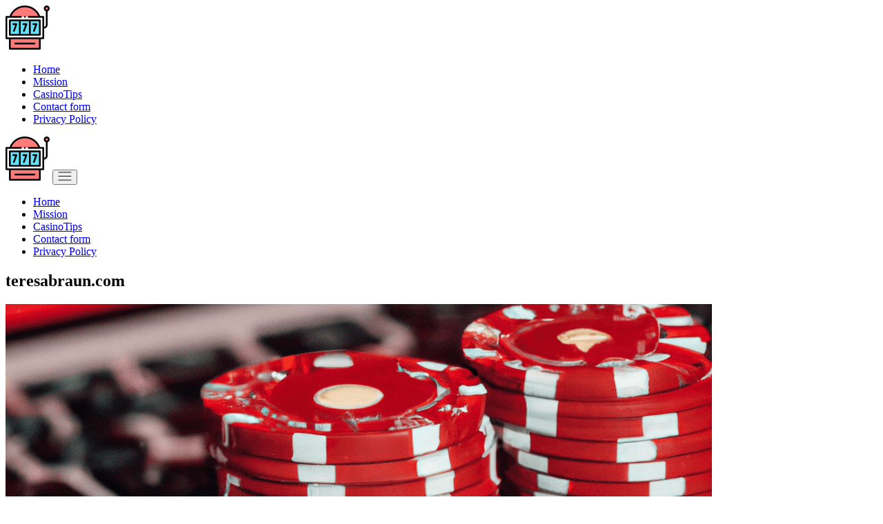

--- FILE ---
content_type: text/html; charset=UTF-8
request_url: https://teresabraun.com/fastest-paying-online-casinos-discover-which-casino-pays-out-quickest/
body_size: 10250
content:
<!DOCTYPE html>
<html lang="en-US" prefix="og: https://ogp.me/ns#">
<head>
	<meta charset="UTF-8">
	<meta name="viewport" content="width=device-width, initial-scale=1, user-scalable=yes">
	<link rel="profile" href="https://gmpg.org/xfn/11">

	
<!-- Search Engine Optimization by Rank Math - https://rankmath.com/ -->
<title>test 1. Get Instant Cashouts at Top Online Casinos: Find the Fastest Paying Platforms! (87 characters) 2. Discover the Quickest Payout Online Casinos: Play and Get Paid in No Time! (82 characters) 3. Fastest Paying Online Casinos: Enjoy Instant Withdrawals and Quick Cashouts! (86 characters) 4. Find the Fastest Payout Casino Sites: Get Your Winnings Swiftly and Securely! (89 characters) 5. Experience Lightning-Fast Casino Payouts: Discover the Fastest Paying Platforms! (89 characters) 6. Get Paid in a Flash: Unveiling the Fastest Paying Online Casinos for You! (84 characters) 7. Quick and Secure Cashouts: Explore the Fastest Payout Online Casinos Now! (85 characters) 8. Discover the Speediest Paying Casino Sites: Get Your Winnings without Delay! (87 characters) 9. Instant Withdrawals Guaranteed: Find the Fastest Paying Online Casinos Today! (91 characters) 10. Unlock Lightning-Quick Casino Payouts: Find the Fastest Paying Platforms! (85 characters)</title>
<meta name="description" content="Discover the quickest paying online casinos."/>
<meta name="robots" content="index, follow, max-snippet:-1, max-video-preview:-1, max-image-preview:large"/>
<link rel="canonical" href="https://teresabraun.com/fastest-paying-online-casinos-discover-which-casino-pays-out-quickest/" />
<meta property="og:locale" content="en_US" />
<meta property="og:type" content="article" />
<meta property="og:title" content="test 1. Get Instant Cashouts at Top Online Casinos: Find the Fastest Paying Platforms! (87 characters) 2. Discover the Quickest Payout Online Casinos: Play and Get Paid in No Time! (82 characters) 3. Fastest Paying Online Casinos: Enjoy Instant Withdrawals and Quick Cashouts! (86 characters) 4. Find the Fastest Payout Casino Sites: Get Your Winnings Swiftly and Securely! (89 characters) 5. Experience Lightning-Fast Casino Payouts: Discover the Fastest Paying Platforms! (89 characters) 6. Get Paid in a Flash: Unveiling the Fastest Paying Online Casinos for You! (84 characters) 7. Quick and Secure Cashouts: Explore the Fastest Payout Online Casinos Now! (85 characters) 8. Discover the Speediest Paying Casino Sites: Get Your Winnings without Delay! (87 characters) 9. Instant Withdrawals Guaranteed: Find the Fastest Paying Online Casinos Today! (91 characters) 10. Unlock Lightning-Quick Casino Payouts: Find the Fastest Paying Platforms! (85 characters)" />
<meta property="og:description" content="Discover the quickest paying online casinos." />
<meta property="og:url" content="https://teresabraun.com/fastest-paying-online-casinos-discover-which-casino-pays-out-quickest/" />
<meta property="og:site_name" content="teresabraun.com" />
<meta property="article:section" content="Casino Bangladesh" />
<meta property="article:published_time" content="2024-02-03T13:00:00+00:00" />
<meta name="twitter:card" content="summary_large_image" />
<meta name="twitter:title" content="test 1. Get Instant Cashouts at Top Online Casinos: Find the Fastest Paying Platforms! (87 characters) 2. Discover the Quickest Payout Online Casinos: Play and Get Paid in No Time! (82 characters) 3. Fastest Paying Online Casinos: Enjoy Instant Withdrawals and Quick Cashouts! (86 characters) 4. Find the Fastest Payout Casino Sites: Get Your Winnings Swiftly and Securely! (89 characters) 5. Experience Lightning-Fast Casino Payouts: Discover the Fastest Paying Platforms! (89 characters) 6. Get Paid in a Flash: Unveiling the Fastest Paying Online Casinos for You! (84 characters) 7. Quick and Secure Cashouts: Explore the Fastest Payout Online Casinos Now! (85 characters) 8. Discover the Speediest Paying Casino Sites: Get Your Winnings without Delay! (87 characters) 9. Instant Withdrawals Guaranteed: Find the Fastest Paying Online Casinos Today! (91 characters) 10. Unlock Lightning-Quick Casino Payouts: Find the Fastest Paying Platforms! (85 characters)" />
<meta name="twitter:description" content="Discover the quickest paying online casinos." />
<meta name="twitter:label1" content="Written by" />
<meta name="twitter:data1" content="Hasan Awal" />
<meta name="twitter:label2" content="Time to read" />
<meta name="twitter:data2" content="3 minutes" />
<script type="application/ld+json" class="rank-math-schema">{"@context":"https://schema.org","@graph":[{"@type":["Person","Organization"],"@id":"https://teresabraun.com/#person","name":"teresabraun.com","logo":{"@type":"ImageObject","@id":"https://teresabraun.com/#logo","url":"https://teresabraun.com/wp-content/uploads/2024/02/casino-info.png","contentUrl":"https://teresabraun.com/wp-content/uploads/2024/02/casino-info.png","caption":"teresabraun.com","inLanguage":"en-US"},"image":{"@type":"ImageObject","@id":"https://teresabraun.com/#logo","url":"https://teresabraun.com/wp-content/uploads/2024/02/casino-info.png","contentUrl":"https://teresabraun.com/wp-content/uploads/2024/02/casino-info.png","caption":"teresabraun.com","inLanguage":"en-US"}},{"@type":"WebSite","@id":"https://teresabraun.com/#website","url":"https://teresabraun.com","name":"teresabraun.com","publisher":{"@id":"https://teresabraun.com/#person"},"inLanguage":"en-US"},{"@type":"ImageObject","@id":"https://teresabraun.com/wp-content/uploads/2024/02/which-online-casino-pays-the-quickest.png","url":"https://teresabraun.com/wp-content/uploads/2024/02/which-online-casino-pays-the-quickest.png","width":"200","height":"200","caption":"which online casino pays the quickest","inLanguage":"en-US"},{"@type":"WebPage","@id":"https://teresabraun.com/fastest-paying-online-casinos-discover-which-casino-pays-out-quickest/#webpage","url":"https://teresabraun.com/fastest-paying-online-casinos-discover-which-casino-pays-out-quickest/","name":"test 1. Get Instant Cashouts at Top Online Casinos: Find the Fastest Paying Platforms! (87 characters) 2. Discover the Quickest Payout Online Casinos: Play and Get Paid in No Time! (82 characters) 3. Fastest Paying Online Casinos: Enjoy Instant Withdrawals and Quick Cashouts! (86 characters) 4. Find the Fastest Payout Casino Sites: Get Your Winnings Swiftly and Securely! (89 characters) 5. Experience Lightning-Fast Casino Payouts: Discover the Fastest Paying Platforms! (89 characters) 6. Get Paid in a Flash: Unveiling the Fastest Paying Online Casinos for You! (84 characters) 7. Quick and Secure Cashouts: Explore the Fastest Payout Online Casinos Now! (85 characters) 8. Discover the Speediest Paying Casino Sites: Get Your Winnings without Delay! (87 characters) 9. Instant Withdrawals Guaranteed: Find the Fastest Paying Online Casinos Today! (91 characters) 10. Unlock Lightning-Quick Casino Payouts: Find the Fastest Paying Platforms! (85 characters)","datePublished":"2024-02-03T13:00:00+00:00","dateModified":"2024-02-03T13:00:00+00:00","isPartOf":{"@id":"https://teresabraun.com/#website"},"primaryImageOfPage":{"@id":"https://teresabraun.com/wp-content/uploads/2024/02/which-online-casino-pays-the-quickest.png"},"inLanguage":"en-US"},{"@type":"Person","@id":"https://teresabraun.com/author/hasanauth203/","name":"Hasan Awal","url":"https://teresabraun.com/author/hasanauth203/","image":{"@type":"ImageObject","@id":"https://secure.gravatar.com/avatar/92fafa30b906d8847e47f5ffb95e7a288458d44ca58e29c6789cee72ac4053b5?s=96&amp;d=mm&amp;r=g","url":"https://secure.gravatar.com/avatar/92fafa30b906d8847e47f5ffb95e7a288458d44ca58e29c6789cee72ac4053b5?s=96&amp;d=mm&amp;r=g","caption":"Hasan Awal","inLanguage":"en-US"}},{"@type":"BlogPosting","headline":"test 1. Get Instant Cashouts at Top Online Casinos: Find the Fastest Paying Platforms! (87 characters) 2.","datePublished":"2024-02-03T13:00:00+00:00","dateModified":"2024-02-03T13:00:00+00:00","articleSection":"Casino Bangladesh","author":{"@id":"https://teresabraun.com/author/hasanauth203/","name":"Hasan Awal"},"publisher":{"@id":"https://teresabraun.com/#person"},"description":"Discover the quickest paying online casinos.","name":"test 1. Get Instant Cashouts at Top Online Casinos: Find the Fastest Paying Platforms! (87 characters) 2.","@id":"https://teresabraun.com/fastest-paying-online-casinos-discover-which-casino-pays-out-quickest/#richSnippet","isPartOf":{"@id":"https://teresabraun.com/fastest-paying-online-casinos-discover-which-casino-pays-out-quickest/#webpage"},"image":{"@id":"https://teresabraun.com/wp-content/uploads/2024/02/which-online-casino-pays-the-quickest.png"},"inLanguage":"en-US","mainEntityOfPage":{"@id":"https://teresabraun.com/fastest-paying-online-casinos-discover-which-casino-pays-out-quickest/#webpage"}}]}</script>
<!-- /Rank Math WordPress SEO plugin -->

<link rel='dns-prefetch' href='//fonts.googleapis.com' />
<link rel="alternate" type="application/rss+xml" title="teresabraun.com &raquo; Feed" href="https://teresabraun.com/feed/" />
<link rel="alternate" type="application/rss+xml" title="teresabraun.com &raquo; Comments Feed" href="https://teresabraun.com/comments/feed/" />
<link rel="alternate" title="oEmbed (JSON)" type="application/json+oembed" href="https://teresabraun.com/wp-json/oembed/1.0/embed?url=https%3A%2F%2Fteresabraun.com%2Ffastest-paying-online-casinos-discover-which-casino-pays-out-quickest%2F" />
<link rel="alternate" title="oEmbed (XML)" type="text/xml+oembed" href="https://teresabraun.com/wp-json/oembed/1.0/embed?url=https%3A%2F%2Fteresabraun.com%2Ffastest-paying-online-casinos-discover-which-casino-pays-out-quickest%2F&#038;format=xml" />
<style id='wp-img-auto-sizes-contain-inline-css' type='text/css'>
img:is([sizes=auto i],[sizes^="auto," i]){contain-intrinsic-size:3000px 1500px}
/*# sourceURL=wp-img-auto-sizes-contain-inline-css */
</style>
<style id='wp-emoji-styles-inline-css' type='text/css'>

	img.wp-smiley, img.emoji {
		display: inline !important;
		border: none !important;
		box-shadow: none !important;
		height: 1em !important;
		width: 1em !important;
		margin: 0 0.07em !important;
		vertical-align: -0.1em !important;
		background: none !important;
		padding: 0 !important;
	}
/*# sourceURL=wp-emoji-styles-inline-css */
</style>
<style id='wp-block-library-inline-css' type='text/css'>
:root{--wp-block-synced-color:#7a00df;--wp-block-synced-color--rgb:122,0,223;--wp-bound-block-color:var(--wp-block-synced-color);--wp-editor-canvas-background:#ddd;--wp-admin-theme-color:#007cba;--wp-admin-theme-color--rgb:0,124,186;--wp-admin-theme-color-darker-10:#006ba1;--wp-admin-theme-color-darker-10--rgb:0,107,160.5;--wp-admin-theme-color-darker-20:#005a87;--wp-admin-theme-color-darker-20--rgb:0,90,135;--wp-admin-border-width-focus:2px}@media (min-resolution:192dpi){:root{--wp-admin-border-width-focus:1.5px}}.wp-element-button{cursor:pointer}:root .has-very-light-gray-background-color{background-color:#eee}:root .has-very-dark-gray-background-color{background-color:#313131}:root .has-very-light-gray-color{color:#eee}:root .has-very-dark-gray-color{color:#313131}:root .has-vivid-green-cyan-to-vivid-cyan-blue-gradient-background{background:linear-gradient(135deg,#00d084,#0693e3)}:root .has-purple-crush-gradient-background{background:linear-gradient(135deg,#34e2e4,#4721fb 50%,#ab1dfe)}:root .has-hazy-dawn-gradient-background{background:linear-gradient(135deg,#faaca8,#dad0ec)}:root .has-subdued-olive-gradient-background{background:linear-gradient(135deg,#fafae1,#67a671)}:root .has-atomic-cream-gradient-background{background:linear-gradient(135deg,#fdd79a,#004a59)}:root .has-nightshade-gradient-background{background:linear-gradient(135deg,#330968,#31cdcf)}:root .has-midnight-gradient-background{background:linear-gradient(135deg,#020381,#2874fc)}:root{--wp--preset--font-size--normal:16px;--wp--preset--font-size--huge:42px}.has-regular-font-size{font-size:1em}.has-larger-font-size{font-size:2.625em}.has-normal-font-size{font-size:var(--wp--preset--font-size--normal)}.has-huge-font-size{font-size:var(--wp--preset--font-size--huge)}.has-text-align-center{text-align:center}.has-text-align-left{text-align:left}.has-text-align-right{text-align:right}.has-fit-text{white-space:nowrap!important}#end-resizable-editor-section{display:none}.aligncenter{clear:both}.items-justified-left{justify-content:flex-start}.items-justified-center{justify-content:center}.items-justified-right{justify-content:flex-end}.items-justified-space-between{justify-content:space-between}.screen-reader-text{border:0;clip-path:inset(50%);height:1px;margin:-1px;overflow:hidden;padding:0;position:absolute;width:1px;word-wrap:normal!important}.screen-reader-text:focus{background-color:#ddd;clip-path:none;color:#444;display:block;font-size:1em;height:auto;left:5px;line-height:normal;padding:15px 23px 14px;text-decoration:none;top:5px;width:auto;z-index:100000}html :where(.has-border-color){border-style:solid}html :where([style*=border-top-color]){border-top-style:solid}html :where([style*=border-right-color]){border-right-style:solid}html :where([style*=border-bottom-color]){border-bottom-style:solid}html :where([style*=border-left-color]){border-left-style:solid}html :where([style*=border-width]){border-style:solid}html :where([style*=border-top-width]){border-top-style:solid}html :where([style*=border-right-width]){border-right-style:solid}html :where([style*=border-bottom-width]){border-bottom-style:solid}html :where([style*=border-left-width]){border-left-style:solid}html :where(img[class*=wp-image-]){height:auto;max-width:100%}:where(figure){margin:0 0 1em}html :where(.is-position-sticky){--wp-admin--admin-bar--position-offset:var(--wp-admin--admin-bar--height,0px)}@media screen and (max-width:600px){html :where(.is-position-sticky){--wp-admin--admin-bar--position-offset:0px}}

/*# sourceURL=wp-block-library-inline-css */
</style><style id='global-styles-inline-css' type='text/css'>
:root{--wp--preset--aspect-ratio--square: 1;--wp--preset--aspect-ratio--4-3: 4/3;--wp--preset--aspect-ratio--3-4: 3/4;--wp--preset--aspect-ratio--3-2: 3/2;--wp--preset--aspect-ratio--2-3: 2/3;--wp--preset--aspect-ratio--16-9: 16/9;--wp--preset--aspect-ratio--9-16: 9/16;--wp--preset--color--black: #000000;--wp--preset--color--cyan-bluish-gray: #abb8c3;--wp--preset--color--white: #ffffff;--wp--preset--color--pale-pink: #f78da7;--wp--preset--color--vivid-red: #cf2e2e;--wp--preset--color--luminous-vivid-orange: #ff6900;--wp--preset--color--luminous-vivid-amber: #fcb900;--wp--preset--color--light-green-cyan: #7bdcb5;--wp--preset--color--vivid-green-cyan: #00d084;--wp--preset--color--pale-cyan-blue: #8ed1fc;--wp--preset--color--vivid-cyan-blue: #0693e3;--wp--preset--color--vivid-purple: #9b51e0;--wp--preset--gradient--vivid-cyan-blue-to-vivid-purple: linear-gradient(135deg,rgb(6,147,227) 0%,rgb(155,81,224) 100%);--wp--preset--gradient--light-green-cyan-to-vivid-green-cyan: linear-gradient(135deg,rgb(122,220,180) 0%,rgb(0,208,130) 100%);--wp--preset--gradient--luminous-vivid-amber-to-luminous-vivid-orange: linear-gradient(135deg,rgb(252,185,0) 0%,rgb(255,105,0) 100%);--wp--preset--gradient--luminous-vivid-orange-to-vivid-red: linear-gradient(135deg,rgb(255,105,0) 0%,rgb(207,46,46) 100%);--wp--preset--gradient--very-light-gray-to-cyan-bluish-gray: linear-gradient(135deg,rgb(238,238,238) 0%,rgb(169,184,195) 100%);--wp--preset--gradient--cool-to-warm-spectrum: linear-gradient(135deg,rgb(74,234,220) 0%,rgb(151,120,209) 20%,rgb(207,42,186) 40%,rgb(238,44,130) 60%,rgb(251,105,98) 80%,rgb(254,248,76) 100%);--wp--preset--gradient--blush-light-purple: linear-gradient(135deg,rgb(255,206,236) 0%,rgb(152,150,240) 100%);--wp--preset--gradient--blush-bordeaux: linear-gradient(135deg,rgb(254,205,165) 0%,rgb(254,45,45) 50%,rgb(107,0,62) 100%);--wp--preset--gradient--luminous-dusk: linear-gradient(135deg,rgb(255,203,112) 0%,rgb(199,81,192) 50%,rgb(65,88,208) 100%);--wp--preset--gradient--pale-ocean: linear-gradient(135deg,rgb(255,245,203) 0%,rgb(182,227,212) 50%,rgb(51,167,181) 100%);--wp--preset--gradient--electric-grass: linear-gradient(135deg,rgb(202,248,128) 0%,rgb(113,206,126) 100%);--wp--preset--gradient--midnight: linear-gradient(135deg,rgb(2,3,129) 0%,rgb(40,116,252) 100%);--wp--preset--font-size--small: 13px;--wp--preset--font-size--medium: 20px;--wp--preset--font-size--large: 36px;--wp--preset--font-size--x-large: 42px;--wp--preset--spacing--20: 0.44rem;--wp--preset--spacing--30: 0.67rem;--wp--preset--spacing--40: 1rem;--wp--preset--spacing--50: 1.5rem;--wp--preset--spacing--60: 2.25rem;--wp--preset--spacing--70: 3.38rem;--wp--preset--spacing--80: 5.06rem;--wp--preset--shadow--natural: 6px 6px 9px rgba(0, 0, 0, 0.2);--wp--preset--shadow--deep: 12px 12px 50px rgba(0, 0, 0, 0.4);--wp--preset--shadow--sharp: 6px 6px 0px rgba(0, 0, 0, 0.2);--wp--preset--shadow--outlined: 6px 6px 0px -3px rgb(255, 255, 255), 6px 6px rgb(0, 0, 0);--wp--preset--shadow--crisp: 6px 6px 0px rgb(0, 0, 0);}:where(.is-layout-flex){gap: 0.5em;}:where(.is-layout-grid){gap: 0.5em;}body .is-layout-flex{display: flex;}.is-layout-flex{flex-wrap: wrap;align-items: center;}.is-layout-flex > :is(*, div){margin: 0;}body .is-layout-grid{display: grid;}.is-layout-grid > :is(*, div){margin: 0;}:where(.wp-block-columns.is-layout-flex){gap: 2em;}:where(.wp-block-columns.is-layout-grid){gap: 2em;}:where(.wp-block-post-template.is-layout-flex){gap: 1.25em;}:where(.wp-block-post-template.is-layout-grid){gap: 1.25em;}.has-black-color{color: var(--wp--preset--color--black) !important;}.has-cyan-bluish-gray-color{color: var(--wp--preset--color--cyan-bluish-gray) !important;}.has-white-color{color: var(--wp--preset--color--white) !important;}.has-pale-pink-color{color: var(--wp--preset--color--pale-pink) !important;}.has-vivid-red-color{color: var(--wp--preset--color--vivid-red) !important;}.has-luminous-vivid-orange-color{color: var(--wp--preset--color--luminous-vivid-orange) !important;}.has-luminous-vivid-amber-color{color: var(--wp--preset--color--luminous-vivid-amber) !important;}.has-light-green-cyan-color{color: var(--wp--preset--color--light-green-cyan) !important;}.has-vivid-green-cyan-color{color: var(--wp--preset--color--vivid-green-cyan) !important;}.has-pale-cyan-blue-color{color: var(--wp--preset--color--pale-cyan-blue) !important;}.has-vivid-cyan-blue-color{color: var(--wp--preset--color--vivid-cyan-blue) !important;}.has-vivid-purple-color{color: var(--wp--preset--color--vivid-purple) !important;}.has-black-background-color{background-color: var(--wp--preset--color--black) !important;}.has-cyan-bluish-gray-background-color{background-color: var(--wp--preset--color--cyan-bluish-gray) !important;}.has-white-background-color{background-color: var(--wp--preset--color--white) !important;}.has-pale-pink-background-color{background-color: var(--wp--preset--color--pale-pink) !important;}.has-vivid-red-background-color{background-color: var(--wp--preset--color--vivid-red) !important;}.has-luminous-vivid-orange-background-color{background-color: var(--wp--preset--color--luminous-vivid-orange) !important;}.has-luminous-vivid-amber-background-color{background-color: var(--wp--preset--color--luminous-vivid-amber) !important;}.has-light-green-cyan-background-color{background-color: var(--wp--preset--color--light-green-cyan) !important;}.has-vivid-green-cyan-background-color{background-color: var(--wp--preset--color--vivid-green-cyan) !important;}.has-pale-cyan-blue-background-color{background-color: var(--wp--preset--color--pale-cyan-blue) !important;}.has-vivid-cyan-blue-background-color{background-color: var(--wp--preset--color--vivid-cyan-blue) !important;}.has-vivid-purple-background-color{background-color: var(--wp--preset--color--vivid-purple) !important;}.has-black-border-color{border-color: var(--wp--preset--color--black) !important;}.has-cyan-bluish-gray-border-color{border-color: var(--wp--preset--color--cyan-bluish-gray) !important;}.has-white-border-color{border-color: var(--wp--preset--color--white) !important;}.has-pale-pink-border-color{border-color: var(--wp--preset--color--pale-pink) !important;}.has-vivid-red-border-color{border-color: var(--wp--preset--color--vivid-red) !important;}.has-luminous-vivid-orange-border-color{border-color: var(--wp--preset--color--luminous-vivid-orange) !important;}.has-luminous-vivid-amber-border-color{border-color: var(--wp--preset--color--luminous-vivid-amber) !important;}.has-light-green-cyan-border-color{border-color: var(--wp--preset--color--light-green-cyan) !important;}.has-vivid-green-cyan-border-color{border-color: var(--wp--preset--color--vivid-green-cyan) !important;}.has-pale-cyan-blue-border-color{border-color: var(--wp--preset--color--pale-cyan-blue) !important;}.has-vivid-cyan-blue-border-color{border-color: var(--wp--preset--color--vivid-cyan-blue) !important;}.has-vivid-purple-border-color{border-color: var(--wp--preset--color--vivid-purple) !important;}.has-vivid-cyan-blue-to-vivid-purple-gradient-background{background: var(--wp--preset--gradient--vivid-cyan-blue-to-vivid-purple) !important;}.has-light-green-cyan-to-vivid-green-cyan-gradient-background{background: var(--wp--preset--gradient--light-green-cyan-to-vivid-green-cyan) !important;}.has-luminous-vivid-amber-to-luminous-vivid-orange-gradient-background{background: var(--wp--preset--gradient--luminous-vivid-amber-to-luminous-vivid-orange) !important;}.has-luminous-vivid-orange-to-vivid-red-gradient-background{background: var(--wp--preset--gradient--luminous-vivid-orange-to-vivid-red) !important;}.has-very-light-gray-to-cyan-bluish-gray-gradient-background{background: var(--wp--preset--gradient--very-light-gray-to-cyan-bluish-gray) !important;}.has-cool-to-warm-spectrum-gradient-background{background: var(--wp--preset--gradient--cool-to-warm-spectrum) !important;}.has-blush-light-purple-gradient-background{background: var(--wp--preset--gradient--blush-light-purple) !important;}.has-blush-bordeaux-gradient-background{background: var(--wp--preset--gradient--blush-bordeaux) !important;}.has-luminous-dusk-gradient-background{background: var(--wp--preset--gradient--luminous-dusk) !important;}.has-pale-ocean-gradient-background{background: var(--wp--preset--gradient--pale-ocean) !important;}.has-electric-grass-gradient-background{background: var(--wp--preset--gradient--electric-grass) !important;}.has-midnight-gradient-background{background: var(--wp--preset--gradient--midnight) !important;}.has-small-font-size{font-size: var(--wp--preset--font-size--small) !important;}.has-medium-font-size{font-size: var(--wp--preset--font-size--medium) !important;}.has-large-font-size{font-size: var(--wp--preset--font-size--large) !important;}.has-x-large-font-size{font-size: var(--wp--preset--font-size--x-large) !important;}
/*# sourceURL=global-styles-inline-css */
</style>

<style id='classic-theme-styles-inline-css' type='text/css'>
/*! This file is auto-generated */
.wp-block-button__link{color:#fff;background-color:#32373c;border-radius:9999px;box-shadow:none;text-decoration:none;padding:calc(.667em + 2px) calc(1.333em + 2px);font-size:1.125em}.wp-block-file__button{background:#32373c;color:#fff;text-decoration:none}
/*# sourceURL=/wp-includes/css/classic-themes.min.css */
</style>
<link rel='stylesheet' id='qi-google-fonts-css' href='https://fonts.googleapis.com/css?family=DM+Sans%3A400%2C500%2C600%2C700&#038;subset=latin-ext&#038;display=swap&#038;ver=1.0.0' type='text/css' media='all' />
<link rel='stylesheet' id='qi-grid-css' href='https://teresabraun.com/wp-content/themes/qi/assets/css/grid.min.css?ver=6.9' type='text/css' media='all' />
<link rel='stylesheet' id='qi-main-css' href='https://teresabraun.com/wp-content/themes/qi/assets/css/main.min.css?ver=6.9' type='text/css' media='all' />
<link rel='stylesheet' id='qi-style-css' href='https://teresabraun.com/wp-content/themes/qi/style.css?ver=6.9' type='text/css' media='all' />
<script type="text/javascript" src="https://teresabraun.com/wp-includes/js/jquery/jquery.min.js?ver=3.7.1" id="jquery-core-js"></script>
<script type="text/javascript" src="https://teresabraun.com/wp-includes/js/jquery/jquery-migrate.min.js?ver=3.4.1" id="jquery-migrate-js"></script>
<link rel="https://api.w.org/" href="https://teresabraun.com/wp-json/" /><link rel="alternate" title="JSON" type="application/json" href="https://teresabraun.com/wp-json/wp/v2/posts/140" /><link rel="EditURI" type="application/rsd+xml" title="RSD" href="https://teresabraun.com/xmlrpc.php?rsd" />
<meta name="generator" content="WordPress 6.9" />
<link rel='shortlink' href='https://teresabraun.com/?p=140' />
<link rel="icon" href="https://teresabraun.com/wp-content/uploads/2024/02/casino-info.png" sizes="32x32" />
<link rel="icon" href="https://teresabraun.com/wp-content/uploads/2024/02/casino-info.png" sizes="192x192" />
<link rel="apple-touch-icon" href="https://teresabraun.com/wp-content/uploads/2024/02/casino-info.png" />
<meta name="msapplication-TileImage" content="https://teresabraun.com/wp-content/uploads/2024/02/casino-info.png" />
</head>
<body class="wp-singular post-template-default single single-post postid-140 single-format-standard wp-custom-logo wp-embed-responsive wp-theme-qi theme-qi qi-1.2.2 qodef-content-grid-1300" itemscope itemtype="https://schema.org/WebPage">
	<a class="skip-link screen-reader-text" href="#qodef-page-content">Skip to the content</a>	<div id="qodef-page-wrapper" class="">
		<header id="qodef-page-header" >
		<div id="qodef-page-header-inner" >
		<a itemprop="url" class="qodef-header-logo-link" href="https://teresabraun.com/" rel="home">
	<img width="64" height="64" src="https://teresabraun.com/wp-content/uploads/2024/02/casino-info.png" class="qodef-header-logo-image qodef--main" alt="how to win at the casino with little money" itemprop="logo" decoding="async" /></a>
	<nav class="qodef-header-navigation qodef-header-navigation-initial" role="navigation" aria-label="Top Menu">
		<ul id="menu-new-menu-2" class="menu"><li id="menu-item-1060" class="menu-item menu-item-type-post_type menu-item-object-page menu-item-home menu-item-1060"><a href="https://teresabraun.com/"><span class="qodef-menu-item-text">Home</span></a></li>
<li id="menu-item-1061" class="menu-item menu-item-type-post_type menu-item-object-page menu-item-1061"><a href="https://teresabraun.com/mission/"><span class="qodef-menu-item-text">Mission</span></a></li>
<li id="menu-item-1062" class="menu-item menu-item-type-post_type menu-item-object-page current_page_parent menu-item-1062"><a href="https://teresabraun.com/casinotips/"><span class="qodef-menu-item-text">CasinoTips</span></a></li>
<li id="menu-item-1063" class="menu-item menu-item-type-post_type menu-item-object-page menu-item-1063"><a href="https://teresabraun.com/contact-form/"><span class="qodef-menu-item-text">Contact form</span></a></li>
<li id="menu-item-1064" class="menu-item menu-item-type-post_type menu-item-object-page menu-item-1064"><a href="https://teresabraun.com/privacy-policy/"><span class="qodef-menu-item-text">Privacy Policy</span></a></li>
</ul>	</nav>
	</div>
	</header>
<header id="qodef-page-mobile-header">
		<div id="qodef-page-mobile-header-inner" >
		<a itemprop="url" class="qodef-mobile-header-logo-link" href="https://teresabraun.com/" rel="home">
	<img width="64" height="64" src="https://teresabraun.com/wp-content/uploads/2024/02/casino-info.png" class="qodef-header-logo-image qodef--main" alt="how to win at the casino with little money" itemprop="logo" decoding="async" /></a>
	<button type="button" class="qodef-mobile-header-opener" aria-expanded="false" aria-label="Open the menu"><svg class="qodef--initial" xmlns="http://www.w3.org/2000/svg" xmlns:xlink="http://www.w3.org/1999/xlink" width="20" height="13" x="0px" y="0px" viewBox="0 0 21.3 13.7" xml:space="preserve" aria-hidden="true"><rect x="10.1" y="-9.1" transform="matrix(-1.836970e-16 1 -1 -1.836970e-16 11.5 -9.75)" width="1" height="20"/><rect x="10.1" y="-3.1" transform="matrix(-1.836970e-16 1 -1 -1.836970e-16 17.5 -3.75)" width="1" height="20"/><rect x="10.1" y="2.9" transform="matrix(-1.836970e-16 1 -1 -1.836970e-16 23.5 2.25)" width="1" height="20"/></svg></button>
		<nav class="qodef-mobile-header-navigation qodef-mobile-header-navigation-initial" role="navigation" aria-label="Mobile Menu">
		<ul id="menu-new-menu-3" class=""><li class="menu-item menu-item-type-post_type menu-item-object-page menu-item-home menu-item-1060"><a href="https://teresabraun.com/"><span class="qodef-menu-item-text">Home</span></a></li>
<li class="menu-item menu-item-type-post_type menu-item-object-page menu-item-1061"><a href="https://teresabraun.com/mission/"><span class="qodef-menu-item-text">Mission</span></a></li>
<li class="menu-item menu-item-type-post_type menu-item-object-page current_page_parent menu-item-1062"><a href="https://teresabraun.com/casinotips/"><span class="qodef-menu-item-text">CasinoTips</span></a></li>
<li class="menu-item menu-item-type-post_type menu-item-object-page menu-item-1063"><a href="https://teresabraun.com/contact-form/"><span class="qodef-menu-item-text">Contact form</span></a></li>
<li class="menu-item menu-item-type-post_type menu-item-object-page menu-item-1064"><a href="https://teresabraun.com/privacy-policy/"><span class="qodef-menu-item-text">Privacy Policy</span></a></li>
</ul>	</nav>
	</div>
	</header>
		<div id="qodef-page-outer">
			<div class="qodef-page-title qodef-m ">
		<div class="qodef-m-inner">
		<div class="qodef-m-content qodef-content-grid">
	<h2 class="qodef-m-title entry-title">teresabraun.com</h2>
</div>
	</div>
	</div>
			<div id="qodef-page-inner" class="qodef-content-grid">
<main id="qodef-page-content" class="qodef-grid qodef-layout--columns  qodef-gutter--huge">
	<div class="qodef-grid-inner">
		<div class="qodef-grid-item qodef-page-content-section">
		<div class="qodef-blog qodef-m qodef--single">
		<article class="qodef-blog-item qodef-e post-140 post type-post status-publish format-standard has-post-thumbnail hentry category-casino-bangladesh">
	<div class="qodef-e-inner">
		<div class="qodef-e-media">
		<div class="qodef-e-media-image">
				<img src="https://teresabraun.com/wp-content/uploads/2024/02/which-online-casino-pays-the-quickest.png" class="attachment-full size-full wp-post-image" alt="which online casino pays the quickest" decoding="async" />					</div>
</div>
		<div class="qodef-e-content">
			<div class="qodef-e-info qodef-info--top qodef-info-style">
				<div itemprop="dateCreated" class="qodef-e-info-item qodef-e-info-date entry-date published updated">
	<a itemprop="url" href="https://teresabraun.com/2024/02/">February 3, 2024</a>
</div>
<div class="qodef-e-info-item qodef-e-info-category">
	<a href="https://teresabraun.com/category/casino-bangladesh/" rel="category tag">Casino Bangladesh</a></div>
			</div>
			<div class="qodef-e-text">
				<h1 itemprop="name" class="qodef-e-post-title entry-title">
			The Fastest Paying Online Casinos: Discover Which Casino Pays Out Quickest!	</h1>
<p>Looking for the fastest paying online casinos? Discover which casino pays out quickest and get your winnings in no time!</p>
<p>If you want to find the casino that pays the quickest, check out <a href="https://www.telegraph.co.uk/betting/casino-guides/fastest-withdrawal/" target="_blank" rel="noopener">this website</a> for the best options.</p>
<p>Don&#8221;t wait around for your winnings. Choose a fast paying online casino and enjoy your cash without any delays!</p>
<h2>Factors to Consider When Choosing<br />
</h2>
<p>When choosing a casino, there are several factors that you should consider. Firstly, the reputation of the casino is crucial. It is important to choose a casino that is reputable and trustworthy, ensuring that your money and personal information are safe.</p>
<p>Secondly, you should consider the variety of games offered by the casino. A good casino should provide a wide range of games, including popular ones like blackjack, poker, and slot machines. This ensures that you have options and can find games that suit your preferences and skills.</p>
<ul>
<li>Reputation of the casino</li>
<li>Variety of games offered</li>
</ul>
<h2>Top Online Casinos with Fast Payouts<br />
</h2>
<p>Looking for online casinos with fast payouts? Look no further! We have compiled a list of the top online casinos that offer quick and hassle-free withdrawals.</p>
<p>These casinos are known for their efficient payment processing systems, ensuring that you receive your winnings in record time. Say goodbye to long waiting periods and enjoy your winnings without any delays.</p>
<p>With secure and reliable payment options, these online casinos prioritize customer satisfaction by providing speedy payouts. Don&#8221;t waste any more time &#8211; check out our list and start playing at one of these top-rated casinos today!</p>
<ul>
<li>Efficient payment processing systems</li>
<li>Quick and hassle-free withdrawals</li>
<li>Secure and reliable payment options</li>
</ul>
<h2>Payment Methods for Quick Withdrawals<br />
</h2>
<p>In the world of online casinos, having quick and reliable payment methods for withdrawals is crucial. Players want their winnings fast!</p>
<p>Fortunately, many reputable online casinos offer a variety of payment options for quick withdrawals. These can include e-wallets like PayPal, Skrill, and Neteller, which allow for instant transfers.</p>
<p>Other popular methods include credit and debit cards, bank transfers, and even cryptocurrencies like Bitcoin. It&#8221;s important to choose a casino that offers a payment method that suits your needs and preferences for fast and hassle-free withdrawals.</p>
<h2>How to Speed Up Casino Payouts<br />
</h2>
<p>When it comes to speeding up casino payouts, there are a few key strategies to keep in mind. First, make sure to choose a reputable online casino that has a history of fast and reliable payouts. This will ensure that you receive your winnings in a timely manner.</p>
<p>Secondly, consider using e-wallets or cryptocurrency for your transactions. These payment methods often have faster processing times compared to traditional banking options. Additionally, they provide an extra layer of security for your funds.</p>
<p>Lastly, be sure to familiarize yourself with the casino&#8221;s withdrawal policies and requirements. This will help you avoid any unnecessary delays or complications when cashing out your winnings. By following these steps, you can enjoy quicker payouts and a smoother casino experience.</p>
<ul>
<li>Choose a reputable casino with a track record of fast payouts</li>
<li>Utilize e-wallets or cryptocurrency for faster transaction processing</li>
<li>Understand the casino&#8221;s withdrawal policies and requirements</li>
</ul>
<h2>Benefits of Playing at Fast Paying Casinos</h2>
<p>Playing at fast paying casinos offers several benefits for players. Firstly, players can receive their winnings quickly, allowing them to access their funds faster. This is particularly advantageous for those who rely on their casino winnings for financial purposes or want to reinvest their winnings into further gameplay. Fast payouts also enhance the overall player experience, as it eliminates the frustration and waiting associated with delayed withdrawals.</p>
<p>Another benefit of playing at fast paying casinos is increased trust and confidence in the platform. When a casino prioritizes fast payouts, it demonstrates a commitment to customer satisfaction and reliability. This can attract more players to the casino, as word spreads about its efficient payment processing. Additionally, fast paying casinos often have a strong reputation and are more likely to be regulated and licensed, ensuring a safe and secure gaming environment for players.</p>
			</div>
					</div>
	</div>
</article>
	</div>
</div>
	</div>
</main>
			</div><!-- close #qodef-page-inner div from header.php -->
		</div><!-- close #qodef-page-outer div from header.php -->
			</div><!-- close #qodef-page-wrapper div from header.php -->
	<script type="speculationrules">
{"prefetch":[{"source":"document","where":{"and":[{"href_matches":"/*"},{"not":{"href_matches":["/wp-*.php","/wp-admin/*","/wp-content/uploads/*","/wp-content/*","/wp-content/plugins/*","/wp-content/themes/qi/*","/*\\?(.+)"]}},{"not":{"selector_matches":"a[rel~=\"nofollow\"]"}},{"not":{"selector_matches":".no-prefetch, .no-prefetch a"}}]},"eagerness":"conservative"}]}
</script>
			<script>
				/(trident|msie)/i.test(navigator.userAgent)&&document.getElementById&&window.addEventListener&&window.addEventListener("hashchange",function(){var t,e=location.hash.substring(1);/^[A-z0-9_-]+$/.test(e)&&(t=document.getElementById(e))&&(/^(?:a|select|input|button|textarea)$/i.test(t.tagName)||(t.tabIndex=-1),t.focus())},!1);
			</script>
			<script type="text/javascript" src="https://teresabraun.com/wp-content/themes/qi/assets/js/main.min.js?ver=6.9" id="qi-main-js-js"></script>
<script id="wp-emoji-settings" type="application/json">
{"baseUrl":"https://s.w.org/images/core/emoji/17.0.2/72x72/","ext":".png","svgUrl":"https://s.w.org/images/core/emoji/17.0.2/svg/","svgExt":".svg","source":{"concatemoji":"https://teresabraun.com/wp-includes/js/wp-emoji-release.min.js?ver=6.9"}}
</script>
<script type="module">
/* <![CDATA[ */
/*! This file is auto-generated */
const a=JSON.parse(document.getElementById("wp-emoji-settings").textContent),o=(window._wpemojiSettings=a,"wpEmojiSettingsSupports"),s=["flag","emoji"];function i(e){try{var t={supportTests:e,timestamp:(new Date).valueOf()};sessionStorage.setItem(o,JSON.stringify(t))}catch(e){}}function c(e,t,n){e.clearRect(0,0,e.canvas.width,e.canvas.height),e.fillText(t,0,0);t=new Uint32Array(e.getImageData(0,0,e.canvas.width,e.canvas.height).data);e.clearRect(0,0,e.canvas.width,e.canvas.height),e.fillText(n,0,0);const a=new Uint32Array(e.getImageData(0,0,e.canvas.width,e.canvas.height).data);return t.every((e,t)=>e===a[t])}function p(e,t){e.clearRect(0,0,e.canvas.width,e.canvas.height),e.fillText(t,0,0);var n=e.getImageData(16,16,1,1);for(let e=0;e<n.data.length;e++)if(0!==n.data[e])return!1;return!0}function u(e,t,n,a){switch(t){case"flag":return n(e,"\ud83c\udff3\ufe0f\u200d\u26a7\ufe0f","\ud83c\udff3\ufe0f\u200b\u26a7\ufe0f")?!1:!n(e,"\ud83c\udde8\ud83c\uddf6","\ud83c\udde8\u200b\ud83c\uddf6")&&!n(e,"\ud83c\udff4\udb40\udc67\udb40\udc62\udb40\udc65\udb40\udc6e\udb40\udc67\udb40\udc7f","\ud83c\udff4\u200b\udb40\udc67\u200b\udb40\udc62\u200b\udb40\udc65\u200b\udb40\udc6e\u200b\udb40\udc67\u200b\udb40\udc7f");case"emoji":return!a(e,"\ud83e\u1fac8")}return!1}function f(e,t,n,a){let r;const o=(r="undefined"!=typeof WorkerGlobalScope&&self instanceof WorkerGlobalScope?new OffscreenCanvas(300,150):document.createElement("canvas")).getContext("2d",{willReadFrequently:!0}),s=(o.textBaseline="top",o.font="600 32px Arial",{});return e.forEach(e=>{s[e]=t(o,e,n,a)}),s}function r(e){var t=document.createElement("script");t.src=e,t.defer=!0,document.head.appendChild(t)}a.supports={everything:!0,everythingExceptFlag:!0},new Promise(t=>{let n=function(){try{var e=JSON.parse(sessionStorage.getItem(o));if("object"==typeof e&&"number"==typeof e.timestamp&&(new Date).valueOf()<e.timestamp+604800&&"object"==typeof e.supportTests)return e.supportTests}catch(e){}return null}();if(!n){if("undefined"!=typeof Worker&&"undefined"!=typeof OffscreenCanvas&&"undefined"!=typeof URL&&URL.createObjectURL&&"undefined"!=typeof Blob)try{var e="postMessage("+f.toString()+"("+[JSON.stringify(s),u.toString(),c.toString(),p.toString()].join(",")+"));",a=new Blob([e],{type:"text/javascript"});const r=new Worker(URL.createObjectURL(a),{name:"wpTestEmojiSupports"});return void(r.onmessage=e=>{i(n=e.data),r.terminate(),t(n)})}catch(e){}i(n=f(s,u,c,p))}t(n)}).then(e=>{for(const n in e)a.supports[n]=e[n],a.supports.everything=a.supports.everything&&a.supports[n],"flag"!==n&&(a.supports.everythingExceptFlag=a.supports.everythingExceptFlag&&a.supports[n]);var t;a.supports.everythingExceptFlag=a.supports.everythingExceptFlag&&!a.supports.flag,a.supports.everything||((t=a.source||{}).concatemoji?r(t.concatemoji):t.wpemoji&&t.twemoji&&(r(t.twemoji),r(t.wpemoji)))});
//# sourceURL=https://teresabraun.com/wp-includes/js/wp-emoji-loader.min.js
/* ]]> */
</script>
<script defer src="https://static.cloudflareinsights.com/beacon.min.js/vcd15cbe7772f49c399c6a5babf22c1241717689176015" integrity="sha512-ZpsOmlRQV6y907TI0dKBHq9Md29nnaEIPlkf84rnaERnq6zvWvPUqr2ft8M1aS28oN72PdrCzSjY4U6VaAw1EQ==" data-cf-beacon='{"version":"2024.11.0","token":"2a696363d94b483498f646d1fb23631d","r":1,"server_timing":{"name":{"cfCacheStatus":true,"cfEdge":true,"cfExtPri":true,"cfL4":true,"cfOrigin":true,"cfSpeedBrain":true},"location_startswith":null}}' crossorigin="anonymous"></script>
</body>
</html>
